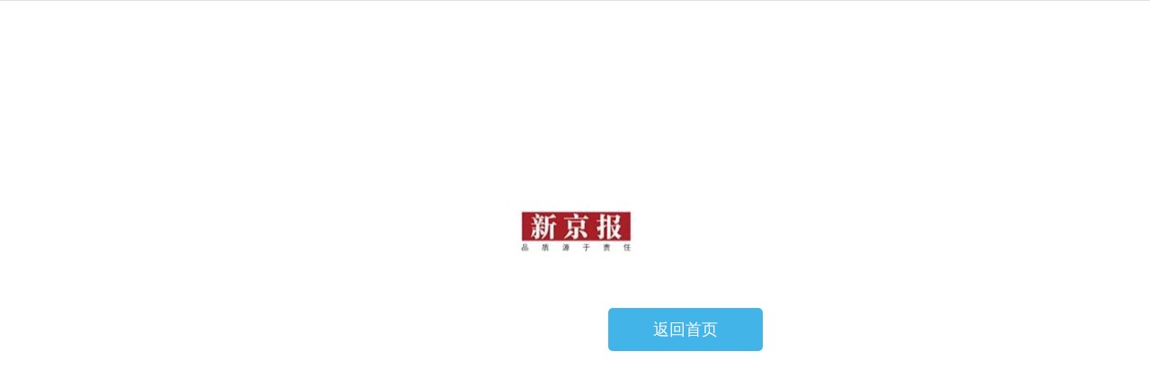

--- FILE ---
content_type: text/html; charset=UTF-8
request_url: http://shuoshuorong.com/1lk.xml
body_size: 376
content:

<!DOCTYPE html>
<html lang="zh_CN">
<head>
	<meta charset="utf-8">
	<meta name="renderer" content="webkit">
	<meta http-equiv="X-UA-Compatible" content="IE=edge,chrome=1">	
	<title>404错误页面</title>
	<meta name="description" content="404">
  <meta name="keywords" content="404">
	<link rel="stylesheet" type="text/css" href="http://shuoshuorong.com/themes/shuoshuorong_com/css/sucainiu.css" />
</head>

<body>
	<div class="error_404">
		<div class="inner">
			<a href="/">返回首页</a>
		</div>
	</div>
</body>
</html>